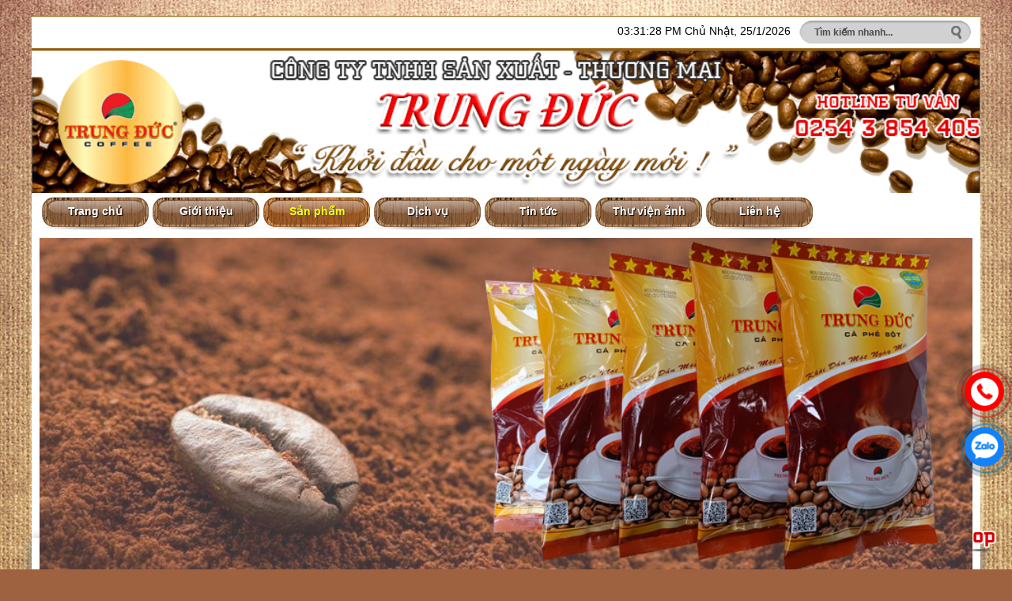

--- FILE ---
content_type: text/html; charset=UTF-8
request_url: https://trungduccoffee.com/vn/info.php?idsub=81&title2=coffee-trung-duc&id=85&title=ca-phe-bot-premium-pure-powder-tlt-1kg
body_size: 8329
content:
<!DOCTYPE html PUBLIC "-//W3C//DTD XHTML 1.0 Transitional//EN" "http://www.w3.org/TR/xhtml1/DTD/xhtml1-transitional.dtd">
<html xmlns="http://www.w3.org/1999/xhtml">
<head>
<meta name="viewport" content="width=device-width, initial-scale=1.0">
<meta http-equiv="Content-Type" content="text/html; charset=utf-8" />
<meta name="description" content="Cà phê Trung Đức | Sản xuất, rang xay, cà phê bột, cà phê hạt, coffee, cafe" />
<meta name="keywords" content="Cà phê Trung Đức | Sản xuất, rang xay, cà phê bột, cà phê hạt, coffee, cafe" />
<base href="https://trungduccoffee.com/vn/" />
<link rel="stylesheet" type="text/css" href="css/reset.css" media="screen"/>
<link rel="shortcut icon" type="image/png" href="images/favicon.png"/>
<link rel="stylesheet" type="text/css" href="css/gerenal.css" media="screen"/>
<link rel="stylesheet" type="text/css" href="css/dropdownmenu.css">
<link rel="stylesheet" href="css/nivo-slider.css" type="text/css" media="screen" />
<title>Cà phê Trung Đức | Sản xuất, rang xay, cà phê bột, cà phê hạt, coffee, cafe</title>
<script type="text/javascript" charset="utf-8" src="scripts/jquery-1.3.2.min.js"></script>
<!-- Add accordion-menu JS + CSS -->
<link rel="stylesheet" type="text/css" href="css/accordion-menu.css" media="screen" />
<script type="text/javascript" language="javascript" src="scripts/accordion-menu.js"></script>

	<!-- Add jQuery library -->
	<script type="text/javascript" src="scripts/jquery-1.8.2.min.js"></script><!-- Add jQuery fancyBox images -->	
	
<!--
  JS tooltip
-->
<link href="css/unitip.css" rel="stylesheet" type="text/css" />
<script type="text/javascript" src="scripts/unitip.js"></script>
	
<!--
  jCarousel library
-->
<script type="text/javascript" src="scripts/jquery.jcarousel.min.js"></script>
<!--
  jCarousel skin stylesheet
-->
<link rel="stylesheet" type="text/css" href="css/jsor-skin-vertical.css" />	

<!--
  connect facebook
-->
<div id="fb-root"></div>
<script>(function(d, s, id) {
  var js, fjs = d.getElementsByTagName(s)[0];
  if (d.getElementById(id)) return;
  js = d.createElement(s); js.id = id;
  js.src = "//connect.facebook.net/vi_VN/all.js#xfbml=1";
  fjs.parentNode.insertBefore(js, fjs);
}(document, 'script', 'facebook-jssdk'));</script>
<link rel="stylesheet" type="text/css" href="/vn/css/template-mobile.css"/>
<script type="text/javascript" src="/vn/scripts/jquery.flexmenu.js"></script>

<div class="contact-fixed">

	<a href="https://zalo.me/0902754868 " target="__blank" class="suntory-alo-phone suntory-alo-green" id="suntory-alo-phoneIcon">
		<div class="suntory-alo-ph-circle2" style="border-color: #0197d4;    opacity: 1;"></div>
		<div class="suntory-alo-ph-circle-fill"></div>
		<div class="suntory-alo-ph-img-circle" style="background-size: contain;"><i><img src="images/zl.png" alt="Zalo"></i></div>
	</a>
	<a href="tel:0903705357" class="suntory-alo-phone suntory-alo-green" id="suntory-alo-phoneIcon">
		<div class="suntory-alo-ph-circle2" style="border-color: #f00;    opacity: 1;"></div>
		<div class="suntory-alo-ph-circle-fill"></div>
		<div class="suntory-alo-ph-img-circle" style="background-size: contain; background-color: #f00"><i><img src="images/hl.png" alt="Call"></i></div>
	</a>

</div>

<style>
.suntory-alo-phone {
    background-color: transparent;
    cursor: pointer;
    height: 80px;
    position: fixed;
    transition: visibility 0.5s ease 0s;
    width: 80px;
    z-index: 200000 !important;
    text-decoration: none !important;
right:0;
}

.suntory-alo-phone:nth-child(1) {
    bottom: 120px;
}

.suntory-alo-phone:nth-child(2) {
    bottom: 190px;
}

.suntory-alo-phone:nth-child(3) {
    bottom: 260px;
}

.suntory-alo-phone:nth-child(4) {
    bottom: 330px;
}

.suntory-alo-phone:nth-child(5) {
    bottom: 400px;
}

.suntory-alo-phone:nth-child(6) {
    bottom: 470px;
}

.suntory-alo-phone:nth-child(8) {
    bottom: 540px;
}

.suntory-alo-ph-circle,.suntory-alo-ph-circle2 {
    -webkit-animation: 1.2s ease-in-out 0s normal none infinite running suntory-alo-circle-anim;
    animation: 1.2s ease-in-out 0s normal none infinite running suntory-alo-circle-anim;
    background-color: transparent;
    border: 2px solid rgba(30, 30, 30, 0.4);
    border-radius: 100%;
    height: 60px;
    left: 15px;
    opacity: 0.1;
    position: absolute;
    top: 15px;
    transform-origin: 50% 50% 0;
    transition: all 0.5s ease 0s;
    width: 60px;
}

.suntory-alo-phone.suntory-alo-green .suntory-alo-ph-circle {
    border-color: #fe0018;
    opacity: 1;
}

.suntory-alo-ph-circle-fill {
    -webkit-animation: 2.3s ease-in-out 0s normal none infinite running suntory-alo-circle-fill-anim;
    animation: 2.3s ease-in-out 0s normal none infinite running suntory-alo-circle-fill-anim;
    border: 2px solid transparent;
    border-radius: 100%;
    height: 70px;
    left: 10px;
    position: absolute;
    top: 10px;
    transform-origin: 50% 50% 0;
    transition: all 0.5s ease 0s;
    width: 70px;
}

.suntory-alo-phone.suntory-alo-green .suntory-alo-ph-circle-fill {
    background-color: rgb(8 8 8 / 90%);
}

.suntory-alo-ph-img-circle {
    text-align: center;
    border-radius: 100%;
    height: 50px;
    left: 20px;
    opacity: 1;
    position: absolute;
    top: 20px;
    transform-origin: 50% 50% 0;
    width: 50px;
}

.suntory-alo-phone.suntory-alo-green .suntory-alo-ph-img-circle {
    background-color: #1182FC;
}

.suntory-alo-phone.suntory-alo-green .suntory-alo-ph-img-circle img {
    width: 70%;
}

.suntory-alo-phone span {
    display: block;
    background: #cb0101;
    text-align: center;
    border: 1px solid #FFF;
    font-size: 1em;
    padding: 5px;
    text-decoration: none !important;
    font-weight: bold;
    color: #fff;
    width: 125px;
    margin: 24px 0px 0px 50px;
    -webkit-border-top-right-radius: 20px;
    -webkit-border-bottom-right-radius: 20px;
    -moz-border-radius-topright: 20px;
    -moz-border-radius-bottomright: 20px;
    border-top-right-radius: 20px;
    border-bottom-right-radius: 20px;
    position: relative;
    z-index: -1;
}

.suntory-alo-ph-img-circle i {
    display: flex;
    display: -ms-flex;
    justify-content: center;
    align-items: center;
    -ms-flex-align: center;
    width: 50px;
    height: 50px;
}

.suntory-alo-phone.suntory-alo-green .suntory-alo-ph-circle2 {
    border-color: #0197d4;
    opacity: 1;
}

@-webkit-keyframes suntory-alo-circle-anim {
    0% {
        opacity: 0.1;
        transform: rotate(0deg) scale(0.5) skew(1deg);
    }

    30% {
        opacity: 0.5;
        transform: rotate(0deg) scale(0.7) skew(1deg);
    }

    100% {
        opacity: 0.6;
        transform: rotate(0deg) scale(1) skew(1deg);
    }
}

@keyframes suntory-alo-circle-anim {
    0% {
        opacity: 0.1;
        transform: rotate(0deg) scale(0.5) skew(1deg);
    }

    30% {
        opacity: 0.5;
        transform: rotate(0deg) scale(0.7) skew(1deg);
    }

    100% {
        opacity: 0.6;
        transform: rotate(0deg) scale(1) skew(1deg);
    }
}

@-webkit-keyframes suntory-alo-circle-img-anim {
    0% {
        transform: rotate(0deg) scale(1) skew(1deg);
    }

    10% {
        transform: rotate(-25deg) scale(1) skew(1deg);
    }

    20% {
        transform: rotate(25deg) scale(1) skew(1deg);
    }

    30% {
        transform: rotate(-25deg) scale(1) skew(1deg);
    }

    40% {
        transform: rotate(25deg) scale(1) skew(1deg);
    }

    50% {
        transform: rotate(0deg) scale(1) skew(1deg);
    }

    100% {
        transform: rotate(0deg) scale(1) skew(1deg);
    }
}

@keyframes suntory-alo-circle-img-anim {
    0% {
        transform: rotate(0deg) scale(1) skew(1deg);
    }

    10% {
        transform: rotate(-25deg) scale(1) skew(1deg);
    }

    20% {
        transform: rotate(25deg) scale(1) skew(1deg);
    }

    30% {
        transform: rotate(-25deg) scale(1) skew(1deg);
    }

    40% {
        transform: rotate(25deg) scale(1) skew(1deg);
    }

    50% {
        transform: rotate(0deg) scale(1) skew(1deg);
    }

    100% {
        transform: rotate(0deg) scale(1) skew(1deg);
    }
}

@-webkit-keyframes suntory-alo-circle-fill-anim {
    0% {
        opacity: 0.2;
        transform: rotate(0deg) scale(0.7) skew(1deg);
    }

    50% {
        opacity: 0.2;
        transform: rotate(0deg) scale(1) skew(1deg);
    }

    100% {
        opacity: 0.2;
        transform: rotate(0deg) scale(0.7) skew(1deg);
    }
}

@keyframes suntory-alo-circle-fill-anim {
    0% {
        opacity: 0.2;
        transform: rotate(0deg) scale(0.7) skew(1deg);
    }

    50% {
        opacity: 0.2;
        transform: rotate(0deg) scale(1) skew(1deg);
    }

    100% {
        opacity: 0.2;
        transform: rotate(0deg) scale(0.7) skew(1deg);
    }
}

</style></head>

<body id="product">
	<div id="header">
		<div class="inner-header">		
			<div class="top">
	<div class="social hidden-mobile">
		<!-- AddThis Button BEGIN -->
		<div class="addthis_toolbox addthis_default_style">
		<a class="addthis_button_facebook_like" fb:like:layout="button_count"></a>
		<a class="addthis_button_tweet"></a>
		<a class="addthis_button_google_plusone" g:plusone:size="medium"></a>
		<a class="addthis_counter addthis_pill_style"></a>
		</div>
		<script type="text/javascript" src="//s7.addthis.com/js/300/addthis_widget.js#pubid=undefined"></script>
		<!-- AddThis Button END -->
	</div>
	<div id="search">
		<form action="../tim-kiem/#search"  method="post" name="search" >   
			<div class="search">
				<ul>
					<li><input class="inputbox"  name="search_key" type="text"  size="" maxlength="50" value="Tìm kiếm nhanh..." onblur="if(this.value=='') this.value='Tìm kiếm nhanh...';" onfocus="if(this.value=='Tìm kiếm nhanh...') this.value='';"></li>
					<li><input class="button"type="image" id="search" src="images/bt-search.png" /></li>
				</ul>		
			</div>
		</form> 	
	</div>
	<div class="time hidden-mobile">
		<script type="text/javascript">
//<![CDATA[
function startclock(){
var curTime=new Date();
var nhours=curTime.getHours();
var nmins=curTime.getMinutes();
var nsecn=curTime.getSeconds();
var nday=curTime.getDay();
var nmonth=curTime.getMonth();
var ntoday=curTime.getDate();
var nyear=curTime.getYear();
var AMorPM=" ";
if (nhours>=12)
AMorPM="PM ";
else
AMorPM="AM ";

if (nhours>=13)
nhours-=12;
if (nhours==0)
nhours=12;
if (nsecn<10)
nsecn="0"+nsecn;
if (nmins<10)
nmins="0"+nmins;
if (nday==0)
nday="Ch&#7911; Nh&#7853;t";
if (nday==1)
nday="Th&#7913; Hai";
if (nday==2)
nday="Th&#7913; Ba";
if (nday==3)
nday="Th&#7913; T&#432;";
if (nday==4)
nday="Th&#7913; N&#259;m";
if (nday==5)
nday="Th&#7913; S&#225;u";
if (nday==6)
nday="Th&#7913; B&#7843;y";
nmonth+=1;
if (nyear<=99)
nyear= "19"+nyear;
if ((nyear>99) && (nyear<2000))
nyear+=1900;
var d;
var Str0="";
if (nhours>9) Str0 = "";
else Str0 = "0";
d= document.getElementById("theClock");
d.innerHTML=" <span>" + Str0 + nhours+":"+nmins+":"+nsecn + " " + AMorPM + "</span>" + nday+", " + ntoday +"/" + nmonth +"/"+nyear ;
setTimeout('startclock()',1000);
}
//]]>
</script>

<div id="theClock" align="left">
<script type="text/javascript">startclock();</script>
</div>	</div>
</div>
<div class="name">
	<img class="banner" src="images/name.png" alt="logo" />
</div>
<div class="fm-container">
      <div class="fm-button"><span class="fm-bar"></span><span class="fm-bar"></span><span class="fm-bar"></span></div>
      <div class="nav" id="topmenu">
      	<ul>
              <li><a class="home" href="../trang-chu/" ><span>Trang chủ</span></a></li>
              <li><a class="about" href="../gioi-thieu/"><span>Giới thiệu</span></a></li>
              <li><a class="product" href="../san-pham/" ><span>Sản phẩm</span></a>
      		<ul>
	<li>
					<a href='../san-pham/81/coffee-trung-duc/#main'>Coffee Trung Đức</a>
				</li>	<li>
					<a href='../san-pham/4/ca-phe-hat/#main'>Cà phê hạt</a>
				</li>	<li>
					<a href='../san-pham/55/ca-phe-bot/#main'>Cà phê bột</a>
				</li></ul></li>
              <li><a class="services" href="../dich-vu/"><span>Dịch vụ</span></a></li>
              <li><a class="news" href="../tin-tuc/"><span>Tin tức</span></a></li>
              <li><a class="gallery" href="../thu-vien-hinh-anh/#hinhanh"><span>Thư viện ảnh</span></a></li>
              <li><a class="contact" href="../lien-he/"><span>Liên hệ</span></a></li>
      	</ul>	
      </div>
</div>

<script>
    (function($){
      var addMenu = function(element){
           if($(window).width() < 786){
              if(!element.hasClass("is-add-active")){
                  element.addClass("is-add-active");
                  element.flexMenu({
                        responsivePattern: 'off-canvas'
                  });
              }
          }
          else{
               if(element.hasClass("is-add-active")){
                  element.removeClass("is-add-active")
               }
               element.find("li").bind('hover', function(){return false});
          }
      };
      if($("#topmenu").length > 0){
          addMenu($("#topmenu"));
          $(window).resize(function(){
            addMenu($("#topmenu"));
          });
      }
    })(jQuery);
  </script>
  
<div class="slider">
	<div class="slider-inner">
	
	<ul class="rslides">
			
<li><img src='../slider/cafe-trung-duc-01.jpg' alt='CÔNG TY TNHH SẢN XUẤT THƯƠNG MẠI TRUNG ĐỨC' /></li><li><img src='../slider/cafe-trung-duc-02.jpg' alt='CÔNG TY TNHH SẢN XUẤT THƯƠNG MẠI TRUNG ĐỨC' /></li><li><img src='../slider/cafe-trung-duc-03.jpg' alt='CÔNG TY TNHH SẢN XUẤT THƯƠNG MẠI TRUNG ĐỨC' /></li><li><img src='../slider/S01.JPG' alt='CÔNG TY TNHH SẢN XUẤT THƯƠNG MẠI TRUNG ĐỨC' /></li><li><img src='../slider/slider1.jpg' alt='CÔNG TY TNHH SẢN XUẤT THƯƠNG MẠI TRUNG ĐỨC' /></li><li><img src='../slider/slider2.jpg' alt='CÔNG TY TNHH SẢN XUẤT THƯƠNG MẠI TRUNG ĐỨC' /></li><li><img src='../slider/S03.jpg' alt='CÔNG TY TNHH SẢN XUẤT THƯƠNG MẠI TRUNG ĐỨC' /></li><li><img src='../slider/S02.JPG' alt='CÔNG TY TNHH SẢN XUẤT THƯƠNG MẠI TRUNG ĐỨC' /></li><li><img src='../slider/S04.jpg' alt='CÔNG TY TNHH SẢN XUẤT THƯƠNG MẠI TRUNG ĐỨC' /></li>	</ul>
	<!-- End of body section HTML codes -->
	<div class="clear"></div>
</div>
<style>
.rslides {position: relative; list-style: none; overflow: hidden; width: 100%; padding: 0; margin: 0; }
.rslides li {-webkit-backface-visibility: hidden; position: absolute; display: none; width: 100%; left: 0; top: 0; }
.rslides li:first-child {position: relative; display: block; float: left; }
.rslides img {display: block; height: auto; float: left; width: 100%; border: 0; }
</style>
<script>
	!function(a,b,c){a.fn.responsiveSlides=function(d){var e=a.extend({auto:!0,speed:500,timeout:4e3,pager:!1,nav:!1,random:!1,pause:!1,pauseControls:!0,prevText:"Previous",nextText:"Next",maxwidth:"",navContainer:"",manualControls:"",namespace:"rslides",before:a.noop,after:a.noop},d);return this.each(function(){c++;var g,h,i,j,k,l,f=a(this),m=0,n=f.children(),o=n.size(),p=parseFloat(e.speed),q=parseFloat(e.timeout),r=parseFloat(e.maxwidth),s=e.namespace,t=s+c,u=s+"_nav "+t+"_nav",v=s+"_here",w=t+"_on",x=t+"_s",y=a("<ul class='"+s+"_tabs "+t+"_tabs' />"),z={float:"left",position:"relative",opacity:1,zIndex:2},A={float:"none",position:"absolute",opacity:0,zIndex:1},B=function(){var a=(document.body||document.documentElement).style,b="transition";if("string"==typeof a[b])return!0;g=["Moz","Webkit","Khtml","O","ms"];var c,b=b.charAt(0).toUpperCase()+b.substr(1);for(c=0;c<g.length;c++)if("string"==typeof a[g[c]+b])return!0;return!1}(),C=function(b){e.before(b),B?(n.removeClass(w).css(A).eq(b).addClass(w).css(z),m=b,setTimeout(function(){e.after(b)},p)):n.stop().fadeOut(p,function(){a(this).removeClass(w).css(A).css("opacity",1)}).eq(b).fadeIn(p,function(){a(this).addClass(w).css(z),e.after(b),m=b})};if(e.random&&(n.sort(function(){return Math.round(Math.random())-.5}),f.empty().append(n)),n.each(function(a){this.id=x+a}),f.addClass(s+" "+t),d&&d.maxwidth&&f.css("max-width",r),n.hide().css(A).eq(0).addClass(w).css(z).show(),B&&n.show().css({"-webkit-transition":"opacity "+p+"ms ease-in-out","-moz-transition":"opacity "+p+"ms ease-in-out","-o-transition":"opacity "+p+"ms ease-in-out",transition:"opacity "+p+"ms ease-in-out"}),1<n.size()){if(q<p+100)return;if(e.pager&&!e.manualControls){var D=[];n.each(function(a){a+=1,D+="<li><a href='#' class='"+x+a+"'>"+a+"</a></li>"}),y.append(D),d.navContainer?a(e.navContainer).append(y):f.after(y)}if(e.manualControls&&(y=a(e.manualControls),y.addClass(s+"_tabs "+t+"_tabs")),(e.pager||e.manualControls)&&y.find("li").each(function(b){a(this).addClass(x+(b+1))}),(e.pager||e.manualControls)&&(l=y.find("a"),h=function(a){l.closest("li").removeClass(v).eq(a).addClass(v)}),e.auto&&(i=function(){k=setInterval(function(){n.stop(!0,!0);var a=m+1<o?m+1:0;(e.pager||e.manualControls)&&h(a),C(a)},q)})(),j=function(){e.auto&&(clearInterval(k),i())},e.pause&&f.hover(function(){clearInterval(k)},function(){j()}),(e.pager||e.manualControls)&&(l.bind("click",function(b){b.preventDefault(),e.pauseControls||j(),b=l.index(this),m===b||a("."+w).queue("fx").length||(h(b),C(b))}).eq(0).closest("li").addClass(v),e.pauseControls&&l.hover(function(){clearInterval(k)},function(){j()})),e.nav){s="<a href='#' class='"+u+" prev'>"+e.prevText+"</a><a href='#' class='"+u+" next'>"+e.nextText+"</a>",d.navContainer?a(e.navContainer).append(s):f.after(s);var t=a("."+t+"_nav"),E=t.filter(".prev");t.bind("click",function(b){if(b.preventDefault(),b=a("."+w),!b.queue("fx").length){var c=n.index(b);b=c-1,c=c+1<o?m+1:0,C(a(this)[0]===E[0]?b:c),(e.pager||e.manualControls)&&h(a(this)[0]===E[0]?b:c),e.pauseControls||j()}}),e.pauseControls&&t.hover(function(){clearInterval(k)},function(){j()})}}if("undefined"==typeof document.body.style.maxWidth&&d.maxwidth){var F=function(){f.css("width","100%"),f.width()>r&&f.css("width",r)};F(),a(b).bind("resize",function(){F()})}})}}(jQuery,this,0);
</script>
<script>  (function($){  	$(".rslides").responsiveSlides({auto: true,pauseControls: false});  }(jQuery));</script>
<div class="clear"></div></div>
	<style type="text/css">	
	#backtotop {
		width: 50px; height: 50px;
		position: fixed; bottom: 10px; right: 10px;
		text-indent: -99999px;
		cursor: pointer;
		background: url(images/backtotop.png) no-repeat 0 0;
	}
</style>
<script type="text/javascript">
	$(document).ready(function() {
		$('body').append('<div id="backtotop" title="Lên đầu trang">Back to Top</div>');
		$(window).scroll(function() {
		if($(window).scrollTop() != 0) {
			$('#backtotop').fadeIn();
		} else {
			$('#backtotop').fadeOut();
		}
		});
		$('#backtotop').click(function() {
		$('html, body').animate({scrollTop:0},500);
	   });
	});
</script>		</div>
	</div>
<div id="container">
	<div id="main">
        <div class="pull-top">      
            	
<!--
  jCarousel skin stylesheet
-->
<link rel="stylesheet" type="text/css" href="css/jsor-skin-auto.css" />
	<script type="text/javascript">

	function mycarousel_initCallback(carousel)
{
    // Disable autoscrolling if the user clicks the prev or next button.
    carousel.buttonNext.bind('click', function() {
        carousel.startAuto(0);
    });

    carousel.buttonPrev.bind('click', function() {
        carousel.startAuto(0);
    });

    // Pause autoscrolling if the user moves with the cursor over the clip.
    carousel.clip.hover(function() {
        carousel.stopAuto();
    }, function() {
        carousel.startAuto();
    });
};

	jQuery(document).ready(function() {
		jQuery('#mycarousel-auto').jcarousel({
			auto: 2,
			scroll: 1,
			wrap: 'last',
			initCallback: mycarousel_initCallback
		});
	});
	</script>
	<div class="row">	
		<div id="auto">
			<ul id="mycarousel-auto" class="jcarousel-skin-tango">
				
								<li>
									<a href='../san-pham/81/coffee-trung-duc/90/ca-phe-hat-pha-may/#main' title='Cà Phê Hạt Pha Máy'>
										<img src='../upload/ca-phe-hat-pha-may-04.jpg' alt='Cà Phê Hạt Pha Máy' title='Cà Phê Hạt Pha Máy' />
									</a>
									<a class='tieude' href='../san-pham/81/coffee-trung-duc/90/ca-phe-hat-pha-may/#main' title='Cà Phê Hạt Pha Máy'>
										Cà Phê Hạt Pha Máy
									</a>	
								</li>
								<li>
									<a href='../san-pham/55/ca-phe-bot/79/ca-phe-bot/#main' title='Cà phê bột'>
										<img src='../upload/BOT06.jpg' alt='Cà phê bột' title='Cà phê bột' />
									</a>
									<a class='tieude' href='../san-pham/55/ca-phe-bot/79/ca-phe-bot/#main' title='Cà phê bột'>
										Cà phê bột
									</a>	
								</li>
								<li>
									<a href='../san-pham/4/ca-phe-hat/69/ca-phe-hat/#main' title='Cà phê hạt'>
										<img src='../upload/hatnguyen.jpg' alt='Cà phê hạt' title='Cà phê hạt' />
									</a>
									<a class='tieude' href='../san-pham/4/ca-phe-hat/69/ca-phe-hat/#main' title='Cà phê hạt'>
										Cà phê hạt
									</a>	
								</li>
								<li>
									<a href='../san-pham/4/ca-phe-hat/65/ca-phe-hat-mo-ka-rang-dam/#main' title='Cà phê hạt Mo-ka rang đậm'>
										<img src='../upload/mokarangdam.jpg' alt='Cà phê hạt Mo-ka rang đậm' title='Cà phê hạt Mo-ka rang đậm' />
									</a>
									<a class='tieude' href='../san-pham/4/ca-phe-hat/65/ca-phe-hat-mo-ka-rang-dam/#main' title='Cà phê hạt Mo-ka rang đậm'>
										Cà phê hạt Mo-ka rang đậm
									</a>	
								</li>
								<li>
									<a href='../san-pham/55/ca-phe-bot/73/ca-phe-bot-mo-ka-/#main' title='Cà phê bột Mo-ka '>
										<img src='../upload/BOTMOKA.jpg' alt='Cà phê bột Mo-ka ' title='Cà phê bột Mo-ka ' />
									</a>
									<a class='tieude' href='../san-pham/55/ca-phe-bot/73/ca-phe-bot-mo-ka-/#main' title='Cà phê bột Mo-ka '>
										Cà phê bột Mo-ka 
									</a>	
								</li>
								<li>
									<a href='../san-pham/55/ca-phe-bot/78/ca-phe-bot/#main' title='Cà phê bột'>
										<img src='../upload/BOT05.jpg' alt='Cà phê bột' title='Cà phê bột' />
									</a>
									<a class='tieude' href='../san-pham/55/ca-phe-bot/78/ca-phe-bot/#main' title='Cà phê bột'>
										Cà phê bột
									</a>	
								</li>
								<li>
									<a href='../san-pham/55/ca-phe-bot/75/ca-phe-bot/#main' title='Cà phê bột'>
										<img src='../upload/BOT02.jpg' alt='Cà phê bột' title='Cà phê bột' />
									</a>
									<a class='tieude' href='../san-pham/55/ca-phe-bot/75/ca-phe-bot/#main' title='Cà phê bột'>
										Cà phê bột
									</a>	
								</li>
								<li>
									<a href='../san-pham/55/ca-phe-bot/74/ca-phe-bot/#main' title='Cà phê bột'>
										<img src='../upload/BOT01.jpg' alt='Cà phê bột' title='Cà phê bột' />
									</a>
									<a class='tieude' href='../san-pham/55/ca-phe-bot/74/ca-phe-bot/#main' title='Cà phê bột'>
										Cà phê bột
									</a>	
								</li>
								<li>
									<a href='../san-pham/81/coffee-trung-duc/88/ca-phe-hat-pha-phin/#main' title='Cà Phê Hạt Pha Phin'>
										<img src='../upload/ca-phe-hat-pha-may-01.jpg' alt='Cà Phê Hạt Pha Phin' title='Cà Phê Hạt Pha Phin' />
									</a>
									<a class='tieude' href='../san-pham/81/coffee-trung-duc/88/ca-phe-hat-pha-phin/#main' title='Cà Phê Hạt Pha Phin'>
										Cà Phê Hạt Pha Phin
									</a>	
								</li>
								<li>
									<a href='../san-pham/4/ca-phe-hat/66/ca-phe-hat-mo-ka-rang-vua/#main' title='Cà phê hạt Mo-ka rang vừa'>
										<img src='../upload/mokarangvua.jpg' alt='Cà phê hạt Mo-ka rang vừa' title='Cà phê hạt Mo-ka rang vừa' />
									</a>
									<a class='tieude' href='../san-pham/4/ca-phe-hat/66/ca-phe-hat-mo-ka-rang-vua/#main' title='Cà phê hạt Mo-ka rang vừa'>
										Cà phê hạt Mo-ka rang vừa
									</a>	
								</li>			</ul>
		</div>	
	</div>		
<div class="clear"></div>	        </div>
        <div class="pull-left">      
            <div class="row hidden-mobile">
	<div class="row1"><h2>DANH MỤC SẢN PHẨM</h2></div>
		<div class="danhmuc">
			<div class="dm-midle">
				<ul>
	<li><a href='../san-pham/81/coffee-trung-duc/#main'>Coffee Trung Đức</a></li><li><a href='../san-pham/4/ca-phe-hat/#main'>Cà phê hạt</a></li><li><a href='../san-pham/55/ca-phe-bot/#main'>Cà phê bột</a></li></ul>
<div class="clear"></div>			</div>		
		</div>		
</div>
<div class="row hidden-mobile">
	<div class="row1"><h2>HỖ TRỢ KHÁCH HÀNG</h2></div>
	<div class="row2">
		<div class="content">
			<p style="text-align: center; border-bottom: 5px solid rgb(0, 156, 177); padding-bottom: 5px"><span style="font-size: large;"><strong><span style="color: rgb(255, 0, 0);">Hotline : 090 370 53 57</span></strong></span></p>		</div>
	</div>
</div>	

<div class="row hidden-mobile">
	<div class="row1"><h2>SẢN PHẨM MỚI</h2></div>
	<div class="row2">
<script type="text/javascript">
function mycarousel_initCallback(carousel)
{
	// Pause autoscrolling if the user moves with the cursor over the clip.
	carousel.clip.hover(function() {
		carousel.stopAuto();
	}, function() {
		carousel.startAuto();
	});
};
jQuery(document).ready(function() {
jQuery('#mycarousel-vertical1').jcarousel({
	auto: 2,
	wrap: 'last',
	initCallback: mycarousel_initCallback,
	vertical: true,
	scroll: 1
});
});

</script>
	<div class="slide">
		<div id="vertical">
			<ul id="mycarousel-vertical1" class="jcarousel jcarousel-skin-tango">						
				<li>	
								<div class='aside'><a href='../san-pham/4/ca-phe-hat/65/ca-phe-hat-mo-ka-rang-dam/#main'>
								<img src='../upload/mokarangdam.jpg' alt='Cà phê hạt Mo-ka rang đậm' title='Xem chi tiết' /></a></div>	
								<div class='title'><a href='../san-pham/4/ca-phe-hat/65/ca-phe-hat-mo-ka-rang-dam/#main' title='Xem chi tiết'>Cà phê hạt Mo-ka rang đậm</a></div>		
								
								<div class='clear'></div>
							</li><li>	
								<div class='aside'><a href='../san-pham/4/ca-phe-hat/66/ca-phe-hat-mo-ka-rang-vua/#main'>
								<img src='../upload/mokarangvua.jpg' alt='Cà phê hạt Mo-ka rang vừa' title='Xem chi tiết' /></a></div>	
								<div class='title'><a href='../san-pham/4/ca-phe-hat/66/ca-phe-hat-mo-ka-rang-vua/#main' title='Xem chi tiết'>Cà phê hạt Mo-ka rang vừa</a></div>		
								
								<div class='clear'></div>
							</li><li>	
								<div class='aside'><a href='../san-pham/4/ca-phe-hat/68/hat-catimor-rang-vua/#main'>
								<img src='../upload/catimorrangvua.jpg' alt='Hạt Catimor rang vừa' title='Xem chi tiết' /></a></div>	
								<div class='title'><a href='../san-pham/4/ca-phe-hat/68/hat-catimor-rang-vua/#main' title='Xem chi tiết'>Hạt Catimor rang vừa</a></div>		
								
								<div class='clear'></div>
							</li><li>	
								<div class='aside'><a href='../san-pham/4/ca-phe-hat/71/hat-ca-phe-sagri-/#main'>
								<img src='../upload/sagri.jpg' alt='Hạt cà phê Sagri ' title='Xem chi tiết' /></a></div>	
								<div class='title'><a href='../san-pham/4/ca-phe-hat/71/hat-ca-phe-sagri-/#main' title='Xem chi tiết'>Hạt cà phê Sagri </a></div>		
								
								<div class='clear'></div>
							</li><li>	
								<div class='aside'><a href='../san-pham/55/ca-phe-bot/72/ca-phe-bot-arabica/#main'>
								<img src='../upload/BOTARABIACA.jpg' alt='Cà phê bột Arabica' title='Xem chi tiết' /></a></div>	
								<div class='title'><a href='../san-pham/55/ca-phe-bot/72/ca-phe-bot-arabica/#main' title='Xem chi tiết'>Cà phê bột Arabica</a></div>		
								
								<div class='clear'></div>
							</li><li>	
								<div class='aside'><a href='../san-pham/4/ca-phe-hat/58/ca-phe-hat-culi/#main'>
								<img src='../upload/CULI.jpg' alt='Cà phê hạt Culi' title='Xem chi tiết' /></a></div>	
								<div class='title'><a href='../san-pham/4/ca-phe-hat/58/ca-phe-hat-culi/#main' title='Xem chi tiết'>Cà phê hạt Culi</a></div>		
								
								<div class='clear'></div>
							</li><li>	
								<div class='aside'><a href='../san-pham/81/coffee-trung-duc/87/ca-phe-bot/#main'>
								<img src='../upload/ca-phe-hat-01.jpg' alt='Cà Phê Bột' title='Xem chi tiết' /></a></div>	
								<div class='title'><a href='../san-pham/81/coffee-trung-duc/87/ca-phe-bot/#main' title='Xem chi tiết'>Cà Phê Bột</a></div>		
								
								<div class='clear'></div>
							</li><li>	
								<div class='aside'><a href='../san-pham/81/coffee-trung-duc/88/ca-phe-hat-pha-phin/#main'>
								<img src='../upload/ca-phe-hat-pha-may-01.jpg' alt='Cà Phê Hạt Pha Phin' title='Xem chi tiết' /></a></div>	
								<div class='title'><a href='../san-pham/81/coffee-trung-duc/88/ca-phe-hat-pha-phin/#main' title='Xem chi tiết'>Cà Phê Hạt Pha Phin</a></div>		
								
								<div class='clear'></div>
							</li><li>	
								<div class='aside'><a href='../san-pham/55/ca-phe-bot/73/ca-phe-bot-mo-ka-/#main'>
								<img src='../upload/BOTMOKA.jpg' alt='Cà phê bột Mo-ka ' title='Xem chi tiết' /></a></div>	
								<div class='title'><a href='../san-pham/55/ca-phe-bot/73/ca-phe-bot-mo-ka-/#main' title='Xem chi tiết'>Cà phê bột Mo-ka </a></div>		
								
								<div class='clear'></div>
							</li><li>	
								<div class='aside'><a href='../san-pham/55/ca-phe-bot/75/ca-phe-bot/#main'>
								<img src='../upload/BOT02.jpg' alt='Cà phê bột' title='Xem chi tiết' /></a></div>	
								<div class='title'><a href='../san-pham/55/ca-phe-bot/75/ca-phe-bot/#main' title='Xem chi tiết'>Cà phê bột</a></div>		
								
								<div class='clear'></div>
							</li><li>	
								<div class='aside'><a href='../san-pham/55/ca-phe-bot/78/ca-phe-bot/#main'>
								<img src='../upload/BOT05.jpg' alt='Cà phê bột' title='Xem chi tiết' /></a></div>	
								<div class='title'><a href='../san-pham/55/ca-phe-bot/78/ca-phe-bot/#main' title='Xem chi tiết'>Cà phê bột</a></div>		
								
								<div class='clear'></div>
							</li><li>	
								<div class='aside'><a href='../san-pham/55/ca-phe-bot/79/ca-phe-bot/#main'>
								<img src='../upload/BOT06.jpg' alt='Cà phê bột' title='Xem chi tiết' /></a></div>	
								<div class='title'><a href='../san-pham/55/ca-phe-bot/79/ca-phe-bot/#main' title='Xem chi tiết'>Cà phê bột</a></div>		
								
								<div class='clear'></div>
							</li>			</ul>
		</div>	
	</div>
<div class="clear"></div>		</div>
</div>	
<div class="row hidden-mobile">
	<div class="row1"><h2>THỐNG KÊ TRUY CẬP</h2></div>
	<div class="row2">
		<div class="content">
			 
<table width="100%" border="0">
	<tr>
		<td width="30%"><div align="right"><img src="images/icon-online.png" alt="icon"/></div></td>
		<td width="70%"><div align="left"> Trực tuyến : <b>2</b></div></td>
	</tr>
	<tr>
		<td width="30%"><div align="right"><img src="images/icon-chart2.png" alt="icon"/></div></td>
		<td width="70%"><div align="left"> Hôm nay : <b>92</b></div></td>
	</tr>
	<tr>
		<td width="30%"><div align="right"><img src="images/icon-chart2.png" alt="icon"/></div></td>
		<td width="70%"><div align="left"> Tuần này : <b>744</b></div></td>
	</tr>
	<tr>
		<td width="30%"><div align="right"><img src="images/icon-chart1.png" alt="icon"/></div></td>
		<td width="70%"><div align="left"> Tổng lượt : <b>214656</b></div></td>
	</tr>
</table>			<div class='clear'></div>
		</div>
	</div>
</div>

<div class="row hidden-mobile">
		<div class="lienket">
			<select name="add" id="add" onchange="var url=this.value; if (url) window.open(this.value)">
				<option value="">== Liên kết website ==</option>
				<option value='https://maps.google.com/'> Bản đồ</option><option value='http://tuoitre.vn/'> Báo điện tử Tuổi trẻ</option><option value='http://vnexpress.net/'> Báo điện tử VnExpress</option><option value='http://www.24h.com.vn/'> Tin tức 24h</option><option value='http://websitenambo.com'> Thiết kế web</option><option value='http://dulichnambo.com/'> Du lịch</option>			</select>
		</div>
<div class="clear"></div>
</div>
        </div>
        <div class="pull-center">	
			<div class="row">	
				<div class="row5">
	<div class='tenloai'>
					<img src='images/icon-muiten.gif' alt='icon'/>
					<a href='../san-pham/10//#main'>
						Coffee Trung Đức
					</a>
				</div>
			<div class='clear'></div>	
					<p><a class="back" href="javascript:history.back(-1)"><< Quay lại </a></p>
	<div class="clear"></div>
	<div id="facebook">
		<div class="fb-like" data-href="http://trungduccoffee.com/vn/info.php?idsub=81&title2=coffee-trung-duc&id=85&title=ca-phe-bot-premium-pure-powder-tlt-1kg" data-send="true" data-width="100%" data-show-faces="true"></div>
	</div>
<div class="clear"></div>
<div id="facebook">
	<div class="fb-like" data-href="http://trungduccoffee.com/vn/info.php?idsub=81&title2=coffee-trung-duc&id=85&title=ca-phe-bot-premium-pure-powder-tlt-1kg" data-send="true" data-width="100%" data-show-faces="true"></div>
	<div class="fb-comments" data-href="http://trungduccoffee.com/vn/info.php?idsub=81&title2=coffee-trung-duc&id=85&title=ca-phe-bot-premium-pure-powder-tlt-1kg" data-width="100%" data-num-posts="5"></div>
</div>

<div class="product-other">
	<h2><img src='images/icon-muiten.gif' alt='icon'/> Sản phẩm cùng loại :</h2>
	<div class="inner">
		<ul>
		<li>
						
							<div class='tooltip'>
										
						<a class='unitip' href='../san-pham/81/coffee-trung-duc/87/ca-phe-bot#main'	
						title="<img class='tip' src='../upload/ca-phe-hat-01.jpg'  /> 
						<div class='clear'></div>	
						">
					   
									<img class='hinh' src='../upload/ca-phe-hat-01.jpg' alt='Cà Phê Bột' />
								</a>
							</div>	
						<a href='../san-pham/81/coffee-trung-duc/87/ca-phe-bot/#main'>Cà Phê Bột</a>		
						</li><li>
						
							<div class='tooltip'>
										
						<a class='unitip' href='../san-pham/81/coffee-trung-duc/88/ca-phe-hat-pha-phin#main'	
						title="<img class='tip' src='../upload/ca-phe-hat-pha-may-01.jpg'  /> 
						<div class='clear'></div>	
						">
					   
									<img class='hinh' src='../upload/ca-phe-hat-pha-may-01.jpg' alt='Cà Phê Hạt Pha Phin' />
								</a>
							</div>	
						<a href='../san-pham/81/coffee-trung-duc/88/ca-phe-hat-pha-phin/#main'>Cà Phê Hạt Pha Phin</a>		
						</li><li>
						
							<div class='tooltip'>
										
						<a class='unitip' href='../san-pham/81/coffee-trung-duc/89/ca-phe-hat-pha-phin#main'	
						title="<img class='tip' src='../upload/ca-phe-hat-pha-may-02.jpg'  /> 
						<div class='clear'></div>	
						">
					   
									<img class='hinh' src='../upload/ca-phe-hat-pha-may-02.jpg' alt='Cà Phê Hạt Pha Phin' />
								</a>
							</div>	
						<a href='../san-pham/81/coffee-trung-duc/89/ca-phe-hat-pha-phin/#main'>Cà Phê Hạt Pha Phin</a>		
						</li><li>
						
							<div class='tooltip'>
										
						<a class='unitip' href='../san-pham/81/coffee-trung-duc/90/ca-phe-hat-pha-may#main'	
						title="<img class='tip' src='../upload/ca-phe-hat-pha-may-04.jpg'  /> 
						<div class='clear'></div>	
						">
					   
									<img class='hinh' src='../upload/ca-phe-hat-pha-may-04.jpg' alt='Cà Phê Hạt Pha Máy' />
								</a>
							</div>	
						<a href='../san-pham/81/coffee-trung-duc/90/ca-phe-hat-pha-may/#main'>Cà Phê Hạt Pha Máy</a>		
						</li>		</ul>
	</div>
</div>
</div>
<div class='clear'></div>			</div>	
		</div>
		<div class="clear"></div>
	</div>	
</div>	   
	<div id="footer">
		<div class="inner-footer">
			<div class="nav">
	<ul>
        <li><a class="home" href="../trang-chu/" ><span>Trang chủ</span></a></li>
        <li><a class="about" href="../gioi-thieu/"><span>Giới thiệu</span></a></li>
        <li><a class="product" href="../san-pham/" ><span>Sản phẩm</span></a></li>
        <li><a class="services" href="../dich-vu/"><span>Dịch vụ</span></a></li>
        <li><a class="gallery" href="../thu-vien-hinh-anh/#hinhanh"><span>Thư viện ảnh</span></a></li>
        <li><a class="news" href="../tin-tuc/"><span>Tin tức</span></a></li>
        <li><a class="contact" href="../lien-he/"><span>Liên hệ</span></a></li>
	</ul>
</div>
<div class="document">
	<div>
<h3><strong>C&Ocirc;NG TY TR&Aacute;CH NHIỆM HỮU HẠN SẢN XUẤT - THƯƠNG MẠI TRUNG ĐỨC</strong><o:p></o:p></h3>
<p class="MsoNormal">Địa chỉ (sau s&aacute;p nhập): Số 8A X&ocirc; Viết nghệ Tĩnh, Phường Vũng T&agrave;u, Th&agrave;nh phố Hồ Ch&iacute; Minh, Việt Nam.<o:p></o:p></p>
<p class="MsoNormal">(Cũ: Số 8A X&ocirc; Viết Nghệ Tĩnh, P. Thắng Tam, Th&agrave;nh phố Vũng T&agrave;u)<o:p></o:p></p>
<p class="MsoNormal">M&atilde; số thuế: 3500683550<o:p></o:p></p>
<p class="MsoNormal">Điện thoại: 0254 3 854 405<o:p></o:p></p>
<p class="MsoNormal">Hotline/ Zalo: 0903 70 53 57<o:p></o:p></p>
<p class="MsoNormal">Email: caphetrungduc@gmail.com</p>
<p class="MsoNormal">Website :&nbsp;<a href="https://www.trungduccoffee.com" style="color: rgb(0, 0, 0);">www.trungduccoffee.com</a></p>
</div></div>

<div class="nambovn">
	<h1>Thiết kế website | <a href="http://websitenambo.com" target="_blank">NamboVN</a></h1>
</div>		</div>
    </div>
</body>
</html>


--- FILE ---
content_type: text/css
request_url: https://trungduccoffee.com/vn/css/reset.css
body_size: 300
content:
/* reset */
html, body, div, span, object, iframe, h1, h2, h3, h4, h5, h6, p, blockquote, pre, code, a, abbr, acronym, address, big, small, cite, ins, del, em, img, strike, strong, sub, sup, dl, dt, dd, ol, ul, li, form, fieldset, legend, label, input, select, textarea, table, caption, thead, tbody, tfoot, tr, th, td { margin: 0; padding: 0; font-family:Arial, Helvetica, sans-serif; font-size: 14px; }
ul, ol { list-style: none; }
fieldset, a img { border: none; cursor:pointer }
:focus { outline: none; }
body { color: #333; font: Arial, Helvetica, sans-serif normal normal 100%/1.125em ; /*font-family:"ITC Avant Garde Gothic";*/ }
input, select, textarea { color: #000; font: normal normal 1em Arial, Helvetica, sans-serif; }
hr { display: none; }
object{cursor:pointer}
/* hyperlink */
a:link, a:visited { color: #C3D9EA; outline: none; text-decoration: none; } /*#C3D9EA*/
a:hover, a:hover span { text-decoration: none; }

--- FILE ---
content_type: text/css
request_url: https://trungduccoffee.com/vn/css/gerenal.css
body_size: 2792
content:
@charset "utf-8";body{background:#9f6240 url("../images/bg.jpg") top center repeat-x fixed;width:100%;height:100%;}
.atss{position:fixed;top:50%;width:48px;z-index:100020;background:none;}
#container{background:#fff;width:1200px;margin:0 auto;color:#414040;}
#header{width:100%;position:relative;}
#header .inner-header{background:#fff;width:1200px;height:660px;margin:20px auto 0px auto;position:relative;}
#header .top{background:#fff;width:1200px;height:40px;margin:0;padding:0;float:left;position:relative;border-top:1px solid #965c09;border-bottom:3px solid #965c09;}
#header .top .social{float:left;margin:10px 0px 0px 5px;position:relative;z-index:9999;}
#header .top .time{float:right;color:#000;font-weight:normal;font-size:13px;margin:10px 10px 0px 0px;}
#search .search{width:220px;height:30px;padding:0px 0px 0px 0px;margin:5px 10px 10px 0px;float:right;z-index:999;}
#search .search ul{margin:0px;padding:0px;}
#search .search li{float:left;margin:0;padding:0;}
#search .search li h2{position:relative;top:14px;margin:5px;color:#fff;font-size:13px;font-weight:bold;font-style:normal;}
#search .search li .inputbox{background:url("../images/bg-search.png") top left no-repeat;width:165px;position:relative;top:0px;margin:0px;padding:5px 3px 5px 20px;height:20px;border:none;color:rgb(75, 75, 75);font-size:12px;font-weight:bold;}
#search .search li .button{position:relative;top:0px;margin:0px;width:32px;height:30px;}
#header .top .lang{float:right;margin:8px 10px 0px 0px;}
#header .top .lang li{float:left;position:relative;margin:0px 0px 0px 10px;}
#header .top .lang li a{float:left;position:relative;z-index:2;width:90px;}
#header .top .lang li a:hover{position:relative;bottom:5px;padding:0px 0px 10px 0px;}
#header .top .lang li h2{float:left;position:absolute;top:0px;margin:6px 0px 0px 15px;z-index:1;text-align:center;width:100%;font-weight:normal;color:#000;font-size:12px;}
#header .name{margin:0px 0px 0px 0px;display: block; clear:both; text-align: center;}
#header .name img.banner{position:relative;z-index:1;width: 100%;}
#header .name embed.banner{width:1200px;height:150px;position:absolute;z-index:2;}
#header .slider{width:1180px;margin:5px 10px 10px 10px;padding:0px 0px 45px 0px;float:left;position:relative;z-index:1;}
@media screen and (min-width: 641px) {
	#header .slider{ background: url("../scripts/amazing/bottomshadow-110-95-0.png") center bottom no-repeat ;padding-bottom: 25px; background-size: 100%;}
	body#home #header .nav ul li a.home, body#about #header .nav ul li a.about, body#product #header .nav ul li a.product,body#gallery #header .nav ul li a.gallery,body#services #header .nav ul li a.services,body#quotation #header .nav ul li a.quotation,body#gallery #header .nav ul li a.gallery,body#news #header .nav ul li a.news,body#contact #header .nav ul li a.contact{background:url("../images/bg-nav-hover.png") top left no-repeat;color:#FFFF00;text-shadow:1px 1px 1px #4D4D4D;}
	body#home #header .nav ul li a.home:hover, body#about #header .nav ul li a.about:hover, body#product #header .nav ul li a.product:hover,body#gallery #header .nav ul li a.gallery:hover,body#services #header .nav ul li a.services:hover,body#quotation #header .nav ul li a.quotation:hover,body#gallery #header .nav ul li a.gallery:hover,body#news #header .nav ul li a.news:hover,body#contact #header .nav ul li a.contact:hover{}
	#header .nav{width:990px;left: inherit !important;height:42px;margin:5px 5px 5px 5px;padding:0px 0px 0px 0px;position:relative;float:left;}
	#header .nav ul{margin:0px 0px 0px 8px;float:left;}
	#header .nav ul li:hover>ul{display: block}
	#header .nav li{float:left;list-style:none;text-align:center;margin:0px 5px 0px 0px;}
	#header .nav a{background:url("../images/bg-nav.png") top center no-repeat;color:#fff;font-size:14px;float:left;width:125px;height:35px;margin:0px 0px 0px 0px;padding:10px 5px 0px 5px;text-align:center;font-weight:bold;text-shadow:1px 1px 1px #000;-webkit-transition:all .60s ease;-moz-transition:all .60s ease;-ms-transition:all .60s ease;-o-transition:all .60s ease;transition:all .60s ease;}
	#header .nav a:hover{background:url("../images/bg-nav-hover.png") top center no-repeat;}
}
#main{background:#fff;position:relative;width:1200px;margin:0 auto;padding:10px 0px 10px 0px;box-shadow:0px 5px 15px 0px rgb(105, 105, 105);behavior:url(css/PIE/PIE_uncompressed.htc);}
#main .pull-top{width:1200px;margin:0px 0px 0px 0px;padding:10px 0px 20px 0px;position:relative;z-index:2;}
#main .pull-top .row{margin:0px 0px 0px 0px;}
#main .pull-top .row ul{position:relative;}
#main .pull-top .row ul li{position:relative;width:160px;margin:0px 10px 0px 10px;background:url("../images/bg-sp-slider.png") no-repeat;text-align:center;}
#main .pull-top .row ul li img{width:160px;height:120px;margin:0px 0px 5px 0px;float:left;border:2px solid #dadada;object-fit: cover;}
#main .pull-top .row ul li a.tieude{position:relative;color:#696969;font-size:13px;font-weight:bold;font-style:normal;}
#main .pull-top .row ul li a.tieude:hover{color:#000;}
#main .pull-left{width:220px;float:left;margin:0px 0px 0px 5px;}
#main .row{margin-bottom:20px;}
#main .row1{background:url("../images/row1.png") no-repeat;width:220px;height:46px;position:relative;z-index:1;-webkit-transition:all .60s ease;-moz-transition:all .60s ease;-ms-transition:all .60s ease;-o-transition:all .60s ease;transition:all .60s ease;}
#main .pull-left .row:hover .row1{background:url("../images/row1-h.png") no-repeat;}
#main .row1 h2{color:#FFF;font-weight:bold;padding:13px 25px 0px 10px;font-size:13px;text-align:center;text-shadow:1px 1px 1px #000;}
#main .row1 img{position:absolute;z-index:1;top:11px;right:15px;}
#main .row1 a{color:#fff;font-weight:bold;padding-top:20px;font-size:16px;text-align:center;}
#main .row1 a:hover{color:#FFB800;}
#main .row2{width:210px;position:relative;z-index:2;padding:5px 5px 0px 5px;margin:0px 0px 0px 0px;color:#5E5E5E;}
#main .danhmuc{background:#F3F3F3;position:relative;z-index:2;margin:0;padding:5px 0px 0px 0px;}
#main .danhmuc .dm-midle,#main .danhmuc .dm-midle ul{position:relative;margin:0;padding:0;}
#main .danhmuc .dm-midle ul li{float:left;margin:0px 0px 0px 0px;padding:0;background:url("../images/icon-dm.png") top left no-repeat;background-position:3px 8px;-webkit-transition:all .30s ease;-moz-transition:all .30s ease;-ms-transition:all .30s ease;-o-transition:all .30s ease;transition:all .30s ease;}
#main .danhmuc .dm-midle ul li:hover{background:url("../images/icon-dm-hover.png") top left no-repeat;background-position:10px 8px;}
#main .danhmuc .dm-midle ul li a{position:relative;margin:0px 0px 0px 0px;padding:8px 5px 5px 30px;width:185px;float:left;font-size:12px;font-weight:bold;color:#000;text-align:left;border-bottom:1px solid #dfc9a7;}
#main .danhmuc .dm-midle ul li a:hover{border-bottom:1px solid #000;}
#main .row2 .content{position:relative;z-index:2;padding:0;margin:0;color:#444444;}
#main .row2 p{padding:10px 0px 0px 0px;color:#444444;}
#main .row2 a.viewmore{position:absolute;z-index:2;top:3px;right:0px;}
#main .row2 .tienich{background:url("../images/bg-tienich.jpg") no-repeat;width:210px;height:120px;position:relative;top:0px;left:0px;z-index:0;margin:0px 0px 0px 0px;padding:0;color:#5E5E5E;}
#main .row2 .tienich li{background:none;margin:7px 0px 5px 50px;padding:0px;width:180px;float:left;}
#main .row2 .tienich a{padding:0px 0px 0px 0px;color:#c8c8c8;background:none;}
#main .row2 .tienich a:hover{padding:0px 0px 0px 2px;color:#fff;}
#main .row2 .slide{margin:0;padding:0;position:relative;top:0px;}
#main .row2 .slide .aside{float:left;margin:0px 0px 0px 0px;padding:0px 0px 0px 0px;}
#main .row2 .slide .aside img{width:200px;height:160px;border:4px solid rgb(214, 214, 214);}
#main .row2 .slide .title{margin:0;float:left;text-align:center;width:200px;}
#main .row2 .slide .title a{color:#393939;font-size:14px;text-align:left;font-weight:bold;}
#main .row2 .slide .title a:hover{color:#000;}
#main .row2 .slide li div.masp{margin:5px 0px 0px 0px;padding:0;float:left;text-align:center;width:240px;}
#main .row2 .slide li div.masp span{color:#000;font-size:12px;font-weight:normal;font-style:normal;}
#main .row2 .slide .document{width:280px;margin:0px 0px 5px 5px;float:left;text-align:justify;font-size:14px;color:#9c7500;}
#main .row2 .slide .document p{line-height:20px;}
#main .row2 .slide .line{width:280px;height:1px;border-top:1px dashed #A8A8A8;float:left;}
#main .row2-bt{background:url("../images/row2-bt.png") left bottom no-repeat;width:270px;height:24px;margin:0px 0px 0px 0px;position:relative;z-index:1;}
#main .lienket{float:left;margin:0;padding:0;}
#main .lienket select{margin:0px 0px 0px 0px;padding:3px;width:220px;font-size:14px;}
#main .pull-center{background:#fff;width:960px;float:right;margin:0px 5px 0px 0px;}
#main .row3{border-bottom:3px dotted #d10000;width:960px;float:left;margin:0px 0px 0px 0px;position:relative;z-index:1;}
#main .row3 h2{float:left;color:#5C5C5C;font-weight:bold;padding:5px 10px 5px 20px;font-size:35px;font-family:times;font-style:italic;}
#main .row3 a.xemthem{background:url("../images/row3-xemthem.png") no-repeat;position:absolute;top:15px;right:15px;color:#000;font-weight:bold;font-size:13px;font-style:normal;padding:10px 18px 13px 18px;-webkit-transition:all .60s ease;-moz-transition:all .60s ease;-ms-transition:all .60s ease;-o-transition:all .60s ease;transition:all .60s ease;}
#main .row3 a.xemthem:hover{background:url("../images/row3-xemthem-h.png") no-repeat;text-shadow:1px 1px 1px #fff;}
#main .row3 img.icon{float:left;position:relative;top:0px;left:20px;width:60px;height:55px;}
#main .row4{background:url("../images/row4.png") repeat-y;width:960px;float:left;position:relative;z-index:0;padding:10px 0px 5px 0px;margin:0px 0px 0px 0px;}
#main .row4 ul{position:relative;}
#main .row4 li{background:url("../images/bg-sp.png") top center no-repeat;color:#3C3C3C;float:left;width:174px;height:200px;text-align:center;margin:10px 5px 10px 10px;list-style:none;position:relative;}
#main .row4 li:hover{}
#main .row4 p{padding:10px 10px 0px 20px;color:#2c2e31;line-height:20px;}
#main .row4 img{margin:6px 6px 20px 6px;width:163px;height:118px;border:none;object-fit: cover;}
#main .row4 a{text-decoration:none;font-weight:bold;font-size:13px;color:#606060;}
#main .row4 a:hover{color:#000;}
#main .row4 li div.masp{margin:5px 0px 0px 0px;padding:0;}
#main .row4 li div.masp span{color:#000;font-size:12px;font-weight:normal;font-style:normal;}
#main .row4-bt{background:url("../images/row4-bt.png") bottom no-repeat;width:667px;height:6px;margin:0px 0px 0px 8px;position:relative;}
#facebook{margin:20px 0px 0px 10px;}
#main .row5{background:#fff;width:950px;text-align:justify;float:left;position:relative;z-index:0;padding:10px 5px 5px 5px;margin:0px 0px 0px px;line-height:20px;}
#main .row5 p{padding:10px 10px 0px 10px;color:#3C3C3C;line-height:20px;}
#main .row5 p .back{color:#3C3C3C;}
#main .tenloai{float:left;padding:5px;margin:0px;}
#main .tenloai a{text-decoration:none;font-weight:bold;font-size:14px;color:#606060;}
#main .tenloai img{width:10px;height:10px;padding:0px;margin:3px 3px 0px 0px;border:0px;float:none;}
#main .detail{float:right;padding-top:10px;padding-right:10px;padding-bottom:10px;}
#main .detail a{color:#EB1C22;font-style:italic;font-weight:bold;}
#main .detail a:hover{color:#5E5E5E;}
#main .link{color:#fff;text-align:center;padding:10px;}
#main .link b{color:#fff;border:1px solid #000;background:rgb(107, 107, 107);padding:3px 5px 3px 5px;}
#main .link a{color:rgb(90, 90, 90);border:1px solid #000;background:#fff;padding:3px 5px 3px 5px;margin:0px 2px 0px 2px;}
#main .link a:hover{color:#fff;border:1px solid #000;background:rgb(179, 179, 179);padding:3px 5px 3px 5px;}
#main .title{width:735px;margin:10px 10px 5px 10px;float:left;}
#main .title a{font-weight:bold;color:#000;font-size:13px;text-align:left;}
#main .title a:hover{color:#606060;}
#main .aside{float:left;margin:10px 0px 0px 10px;}
#main .aside img{border:1px solid #e4e4e4;}
#main .document2{width:735px;margin:0px 10px 5px 10px;float:left;text-align:justify;color:rgb(56, 56, 56);}
#main .document2 p{line-height:20px;}
#main .line-info{width:920px;height:1px;border-top:1px dashed #A8A8A8;margin:5px 10px 5px 5px;}
#main .product-other{position:relative;margin:20px 0px 0px 0px;padding:5px;border-top:1px dashed #A8A8A8;}
#main .product-other h2{position:relative;margin:0px 10px 10px 0px;padding:0;font-size:16px;}
#main .product-other h2 img{margin:0px 5px 0px 0px;padding:0;width:12px;height:10px;}
#main .product-other ul{position:relative;}
#main .product-other li{background:url("../images/bg-sp.png") top center no-repeat;color:#3C3C3C;float:left;width:174px;height:200px;text-align:center;margin:10px 5px 10px 35px;list-style:none;position:relative;}
#main .product-other li:hover{}
#main .product-other p{padding:10px 10px 0px 20px;color:#2c2e31;line-height:20px;}
#main .product-other img{margin:6px 6px 20px 6px;width:163px;height:118px;}
#main .product-other a{text-decoration:none;font-weight:bold;font-size:13px;color:#606060;}
#main .product-other a:hover{color:rgb(80, 80, 80);}
#main .product-other li div.masp{margin:5px 0px 0px 0px;padding:0;}
#main .product-other li div.masp span{color:#000;font-size:12px;font-weight:normal;font-style:normal;}
#main .news-other{position:relative;margin:20px 0px 0px 0px;padding:5px;border-top:1px dashed #A8A8A8;}
#main .news-other h2{position:relative;margin:0;padding:0;font-size:16px;}
#main .news-other h2 img{margin:0px 5px 0px 0px;padding:0;width:12px;height:10px;}
#main .news-other .inner{position:relative;margin:0;padding:0;}
#main .news-other .inner .title{position:relative;margin:5px;padding:0;width:100%;}
#main .title2{margin:5px 0px 0px 5px;float:left;text-align:left;width:280px;}
#main .title2 a{color:white;font-size:13px;text-align:left;font-weight:normal;}
#main .title2 a:hover{color:#FFB800;}
#main .aside2{float:left;margin:4px 0px 10px 0px;}
#main .document3{width:165px;margin:0px 0px 5px 5px;float:left;text-align:justify;font-size:12px;color:#D5D5D5;}
#main .document3 p{line-height:20px;font-size:12px;}
#footer{clear:both;position:relative;width:100%;}
#footer .inner-footer{background:#fff;color:#000;clear:both;position:relative;width:1200px;min-height:80px;margin:0px auto 0px auto;padding:10px 0px 0px 0px;text-align:left;}
#footer .document{width:1180px;padding:5px 5px 20px 5px;margin:0px 0px 0px 5px;background:#E2E2E2;}
#footer .document p{color:#000;position:relative;line-height:20px;padding:0px 10px 0px 10px;}
#footer .inner-footer .nav{width:1150px;height:15px;padding:5px 20px 5px 20px;margin:0px 0px 0px 5px;border-top:3px solid #965c09;border-bottom:3px solid #965c09;}
#footer .inner-footer .nav ul{float:right;position:relative;}
#footer .inner-footer .nav ul li{float:left;position:relative;margin:0px 10px 0px 10px;}
#footer .inner-footer .nav a{color:#000;font-size:13px;font-weight:normal;font-style:normal;}
#footer .inner-footer .nav a:hover{text-decoration:underline;}
#footer .nambovn{position:absolute;bottom:20px;right:20px;}
#footer .nambovn h1{font-size:12px;font-style:normal;font-weight:normal;color:#000;}
#footer .nambovn a{font-size:13px;font-style:normal;font-weight:bold;color:#000;}
#footer .nambovn a:hover{text-decoration:underline;}
.clear{clear:both;}


--- FILE ---
content_type: text/css
request_url: https://trungduccoffee.com/vn/css/dropdownmenu.css
body_size: 411
content:
@media screen and (min-width: 641px) {
*{margin:0;padding:0}
#header .inner-header .nav ul{list-style:none;}
#header .inner-header .nav ul li{position:relative;float:left;}
#header .inner-header .nav li a{display:block;text-decoration:none;}
#header .inner-header .nav li ul{position:absolute;z-index:99;display:none;margin:0;top:42px;left:-35px;}
#header .inner-header .nav li:hover ul{display:block;}
#header .inner-header .nav ul li ul li{border-bottom:1px solid #868686;border-right:none;background:url("../images/bg-menu.png");width:230px;min-height:35px;max-height:35px;float:left;text-align:left;}
#header .inner-header .nav ul li ul li:hover{background:#965c09;}
#header .inner-header .nav ul li ul li:first-child{border-top-left-radius:10px;border-top-right-radius:10px;-webkit-border-top-left-radius:10px;-webkit-border-top-right-radius:10px;-moz-border-radius-topleft:10px;-moz-border-radius-topright:10px;behavior:url(css/PIE/PIE_uncompressed.htc);}
#header .inner-header .nav ul li ul li:last-child{border-bottom-left-radius:10px;border-bottom-right-radius:10px;-webkit-border-bottom-left-radius:10px;-webkit-border-bottom-right-radius:10px;-moz-border-radius-bottomleft:10px;-moz-border-radius-bottomright:10px;border:none;behavior:url(css/PIE/PIE.htc);}
#header .inner-header .nav ul li ul li a{background:none;font-size:13px;color:#ddd;font-size:13px;text-align:left;margin:0;padding:8px 5px 11px 5px;width:220px;border-right:none;text-shadow:none;}
#header .inner-header .nav ul li ul li a:hover{background:none;font-size:13px;color:#fff;font-size:13px;text-align:left;padding:8px 5px 11px 5px;width:220px;border-right:none;text-shadow:none;}
#header .inner-header .nav li ul ul{position:relative;z-index:2;margin:0px 0px 0px 0px;bottom:33px;float:left;width:220px;top:-35px;left:220px;}
#header .inner-header .nav ul li ul li ul li{border-bottom:1px solid #CACACA;background:rgb(209, 137, 28);width:220px;min-height:28px;float:left;text-align:left;padding:0px 1px 1px 1px;border-right:none;}
#header .inner-header .nav ul li ul li ul li:hover{background:rgb(224, 224, 224);}
#header .inner-header .nav ul li ul li ul li a{color:#fff;font-size:12px;width:200px;}
#header .inner-header .nav ul li ul li ul li a:hover{color:#000;width:200px;font-size:12px;}
#header .inner-header .nav li:hover ul ul, #header .inner-header .nav li:hover ul ul ul,#header .inner-header .nav li:hover ul ul ul ul{display:none;}
#header .inner-header .nav li:hover ul,#header .inner-header .nav li li:hover ul,#header .inner-header .nav li li li:hover ul,#header .inner-header .nav li li li li:hover ul{display:block;}
}

--- FILE ---
content_type: text/css
request_url: https://trungduccoffee.com/vn/css/accordion-menu.css
body_size: 89
content:
#main .danhmuc .menu_list{width:100%;}
#main .danhmuc p.menu_head{padding:5px 10px 5px 30px;cursor:pointer;position:relative;margin:0px 0px 0px 0px;font-weight:bold;background:#FFF3E0 url(../images/icon-dm.png) center left no-repeat;background-position:10px 8px;border-bottom:1px solid #dfc9a7;color:#000;font-size:14px;}
#main .danhmuc p.menu_head:hover{border-bottom:1px solid #d10000;}
#main .danhmuc .menu_body{display:none;}
#main .danhmuc .menu_body a{display:block;color:#000;background:#EFEFEF url(../images/icon-dm.png) center left no-repeat;background-position:5px 8px;padding:5px 10px 5px 20px;font-weight:normal;text-decoration:none;border-bottom:1px solid rgb(214, 210, 210);font-size:13px;}
#main .danhmuc .menu_body a:hover{color:#000000;text-decoration:underline;}


--- FILE ---
content_type: text/css
request_url: https://trungduccoffee.com/vn/css/unitip.css
body_size: 263
content:
/* unitip css */
img.tip
{
	position: relative;
	float: left;
	max-width: 500px;
	max-height: 500px;
	border: 1px solid #dadada;
	-webkit-border-radius: 5px;
	-moz-border-radius: 5px;
	border-radius: 5px;
	box-shadow: 2px 5px 5px 0px rgb(167, 167, 167);
	behavior: url(css/PIE/PIE_uncompressed.htc);
}
div.tomtat
{
	position: relative;
	float: right;
	width: 320px;
	font-size: 12px;
	line-height: 20px;
	text-align: justify;
}

#unitip {
	position: absolute;
	z-index: 1000;
	top: -1000px;
	color: #fff;
	font: normal normal 1.1em/15px Verdana, Arial, Helvetica, sans-serif;
	display: none;
}

	/*
	#unitippoint, #unitipmid, #unitipcap {
		position: relative;
		top: 0px; 
		left: 0px;
		width: 400px;
		display: block;
	}
	#unitippoint { 
		background: url(../images/unitip/TipPoint.png) no-repeat; 
		height: 19px; 
		overflow: hidden; 
	}
	
	#unitipmid { 
		background: url(../images/unitip/TipMid.png) repeat; 
		width: 550px;
		height: auto; 
		padding: 10px 10px 5px 10px;
	}
	
	#unitipcap { 
		background: url(../images/unitip/TipCap.png) no-repeat; 
		height: 7px; 
		overflow: hidden; 
	}
	*/

--- FILE ---
content_type: text/css
request_url: https://trungduccoffee.com/vn/css/jsor-skin-vertical.css
body_size: 503
content:
#vertical .jcarousel-skin-tango .jcarousel-container 
{
}

#vertical .jcarousel-skin-tango .jcarousel-direction-rtl 
{
	direction: rtl;
}

#vertical .jcarousel-skin-tango .jcarousel-container-horizontal 
{
    width: 800px;
	height: 199px;
	padding: 20px 40px;
	margin: 0 auto;
}

#vertical .jcarousel-skin-tango .jcarousel-container-vertical {
    width: 210px;
	height: 460px;
	padding: 0px 0px 0px 0px;
}

#vertical .jcarousel-skin-tango .jcarousel-clip {
    overflow: hidden;
}

#vertical .jcarousel-skin-tango .jcarousel-clip-horizontal 
{
    width: 720px;
	height: 179px;
	margin: 20px auto 0px auto;
}

#vertical .jcarousel-skin-tango .jcarousel-clip-vertical {
    width: 210px;
	height: 460px;
}

#vertical .jcarousel-skin-tango .jcarousel-item {
    width: 210px;
	height: 230px;
}

#vertical .jcarousel-skin-tango .jcarousel-item-horizontal {
	margin-left: 0;
    margin-right: 10px;
}

#vertical .jcarousel-skin-tango .jcarousel-direction-rtl .jcarousel-item-horizontal {
	margin-left: 10px;
    margin-right: 0;
}

#vertical .jcarousel-skin-tango .jcarousel-item-vertical {
    margin-bottom: 0px;
}

#vertical .jcarousel-skin-tango .jcarousel-item-placeholder {
    background: #fff;
    color: #000;
}

/**
 *  Horizontal Buttons
 */
#vertical .jcarousel-skin-tango .jcarousel-next-horizontal {
    position: absolute;
    top: 135px;
    right: -27px;
    width: 67px;
    height: 58px;
    cursor: pointer;
    background: transparent url('../images/next-slidersp.png') no-repeat 0 0;
}

#vertical .jcarousel-skin-tango .jcarousel-direction-rtl .jcarousel-next-horizontal {
    left: 5px;
    right: auto;
    background-image: url('../images/next-slidersp.png');
}

#vertical .jcarousel-skin-tango .jcarousel-next-horizontal:hover,
#vertical .jcarousel-skin-tango .jcarousel-next-horizontal:focus {
    background-position: 0px 0;
    background-image: url('../images/next-slidersp-hover.png');
}

#vertical .jcarousel-skin-tango .jcarousel-next-horizontal:active {
    background-position: -0px 0;
    background-image: url('../images/next-slidersp.png');
}

#vertical .jcarousel-skin-tango .jcarousel-next-disabled-horizontal,
#vertical .jcarousel-skin-tango .jcarousel-next-disabled-horizontal:hover,
#vertical .jcarousel-skin-tango .jcarousel-next-disabled-horizontal:focus,
#vertical .jcarousel-skin-tango .jcarousel-next-disabled-horizontal:active {
    cursor: default;
    background-position: -96px 0;
}

#vertical .jcarousel-skin-tango .jcarousel-prev-horizontal {
    position: absolute;
    top: 135px;
	left: -27px;
    width: 67px;
    height: 58px;
    cursor: pointer;
    background: transparent url('../images/prev-slidersp.png') no-repeat 0 0;
}

#vertical .jcarousel-skin-tango .jcarousel-direction-rtl .jcarousel-prev-horizontal {
    left: auto;
    right: 5px;
    background-image: url(../images/prev-slidersp.png);
}

#vertical .jcarousel-skin-tango .jcarousel-prev-horizontal:hover, 
#vertical .jcarousel-skin-tango .jcarousel-prev-horizontal:focus {
    background-position: -0px 0;
    background-image: url(../images/prev-slidersp-hover.png);
}

#vertical .jcarousel-skin-tango .jcarousel-prev-horizontal:active {
    background-position: -0px 0;
    background-image: url(../images/prev-slidersp.png);
}

#vertical .jcarousel-skin-tango .jcarousel-prev-disabled-horizontal,
#vertical .jcarousel-skin-tango .jcarousel-prev-disabled-horizontal:hover,
#vertical .jcarousel-skin-tango .jcarousel-prev-disabled-horizontal:focus,
#vertical .jcarousel-skin-tango .jcarousel-prev-disabled-horizontal:active {
    cursor: default;
    background-position: -0px 0;
    background-image: url(../images/prev-slidersp-tran.png);
}

/**
 *  Vertical Buttons
 */
#vertical .jcarousel-skin-tango .jcarousel-next-vertical {
    position: absolute;
    top: 180px;
    right: -10px;
    width: 33px;
    height: 23px;
    cursor: pointer;
    background: transparent url(../images/jsor-jcarousel/down-clound.png) no-repeat 0 0;
}

#vertical .jcarousel-skin-tango .jcarousel-next-vertical:hover,
#vertical .jcarousel-skin-tango .jcarousel-next-vertical:focus {
    background-position: 0 -0px;
    background: url(../images/jsor-jcarousel/down-clound-hover.png) no-repeat;
}

#vertical .jcarousel-skin-tango .jcarousel-next-vertical:active {
    background-position: 0 -0px;
    background: url(../images/jsor-jcarousel/down-clound.png) no-repeat;
}

#vertical .jcarousel-skin-tango .jcarousel-next-disabled-vertical,
#vertical .jcarousel-skin-tango .jcarousel-next-disabled-vertical:hover,
#vertical .jcarousel-skin-tango .jcarousel-next-disabled-vertical:focus,
#vertical .jcarousel-skin-tango .jcarousel-next-disabled-vertical:active {
    cursor: default;
    background-position: 0 -96px;
}

#vertical .jcarousel-skin-tango .jcarousel-prev-vertical {
    position: absolute;
    top: 150px;
    right: -10px;
    width: 33px;
    height: 23px;
    cursor: pointer;
    background: transparent url(../images/jsor-jcarousel/up-clound.png) no-repeat 0 0;
}

#vertical .jcarousel-skin-tango .jcarousel-prev-vertical:hover,
#vertical .jcarousel-skin-tango .jcarousel-prev-vertical:focus {
    background-position: 0 -0px;
    background: url(../images/jsor-jcarousel/up-clound-hover.png) no-repeat;
}

#vertical .jcarousel-skin-tango .jcarousel-prev-vertical:active {
    background-position: 0 -0px;
    background: url(../images/jsor-jcarousel/up-clound.png) no-repeat;
}

#vertical .jcarousel-skin-tango .jcarousel-prev-disabled-vertical,
#vertical .jcarousel-skin-tango .jcarousel-prev-disabled-vertical:hover,
#vertical .jcarousel-skin-tango .jcarousel-prev-disabled-vertical:focus,
#vertical .jcarousel-skin-tango .jcarousel-prev-disabled-vertical:active {
    cursor: default;
    background-position: 0 -0px;
    background: url(../images/jsor-jcarousel/up-clound-hide.png) no-repeat;
}


--- FILE ---
content_type: text/css
request_url: https://trungduccoffee.com/vn/css/template-mobile.css
body_size: 1699
content:
.hidden-desktop{display: none;background:#02a1ff url('../images/bg-nav_gradient.png?1380865101') repeat-x;}
@media screen and (max-width: 640px) {
	* {    -webkit-box-sizing: border-box;    -moz-box-sizing: border-box;    box-sizing: border-box;}
	img{max-width: 100% !important; }
	.document div{max-width: 100% !important; display: block;}
	.document img{max-width: 100% !important; display: block; height: auto !important;}
	p,span{line-height: 1.2em !important;}
	#header div.header-shadow{display: none;}
	.hidden-desktop{display: block; background: none;}
	.hidden-mobile, #cloud-zoom-big, .cloud-zoom-lens, #unitip{display: none !important;}
	#header .top, #header .name img.banner, .row5 img{position: relative;float: inherit;display: block;top:inherit; max-width: 100%;height: auto !important;}
	#header .inner-header{display: block; max-width: 100%; height: inherit; padding-top:0px;min-height: inherit;}
	#main .pull-left, #main .pull-right, body form.contact .row_contact2, body form.contact .row_contact1, #main form.contact , #main, #header div.banner, #header div.banner a.home, #header div.banner img.banner, #main .pull-center .row{    max-width: 100%;    float: inherit;    height: auto;position: relative; display: block;}
	#main .product ul, #main .product, #main .row4, #main .product-info .left .image, #main .product-info .right, #main .product-info .left, #main .row3 h1, #main .row3 h2, #main .row3 h3, #main .row3, #main .row5, #main .news, #main .news .image-detail, #main .news .document, #slider .slider-inner, #footer .inner-footer, #footer .document, #main .pull-bottom .row, #main .pull-bottom, #main .menu .menu-top h2, #main .menu .menu-top h3, #main .menu .menu-top, #main .menu .menu-middle, #main .row2, #main .row1, #main .row1 h1, #main .row1 h2, #main .row1 h3, #main .pull-center, #main .menu, #main .pull-right .row, #main .pull-left .row{max-width: 100%;    float: inherit;    height: auto;position: relative; }
	#header .name, #header .name img.banner, #header .slider, #container, #main .pull-top, #footer .inner-footer, #main .aside{max-width: 100%;    float: inherit; display: block;   height: auto;position: relative; }
	#main .pull-top{overflow:hidden;}
	#header .inner-header{margin-top: 0px;}
	 #header .slider{padding:0px; margin:0px;}
	 #search .search li .inputbox{height: 30px; }
	 #search .search{display: block; float: inherit; margin: auto; padding-left: 20px;}
	body form.contact .row_contact2, body form.contact .row_contact1, body form.contact .row_contact1 label{display: block; text-align: left; width: 100%;padding:0px;}
	body form.contact input, body form.contact textarea{max-width: 100% !important; display: block;}
	
	.fb_iframe_widget iframe, .fb_iframe_widget span, .fb_iframe_widget{max-width: 100% !important; width: 100% !important;}

	#footer .inner-footer{background: none;}
	#footer .document{margin: 0px;}
	#footer .nambovn{display: block; position: relative; bottom: auto; right: auto;    background: #CCC;    padding: 10px;}
	#main .product-info .left .image, #main .product-info .right, #main .product-info .left, #main .pull-left, #main .menu, #main .menu .menu-top, #main .menu .menu-middle{width: 100%;}
	#footer .document, body #main{padding:10px; margin-top: 0px;}
	#main .pull-bottom .row{overflow:hidden;}
	#footer .inner-footer .nav, #backtotop{display: none !important;}
	#slider .slider-inner{padding-bottom: 0px;}
	#main .line-info{float: inherit; clear: both; width: auto; display: block;}
	#main .aside > a{float: left;}

	#main .product ul li .inner, #main .product ul li .image a.unitip, #main .product ul li .title, #main .product ul li .title a{float: inherit;width: 100%; text-align: center; display: block; height: inherit;}
	#main .product ul li .image img{max-height: inherit;}
	#main .row4 li{display: inline-block; width: calc(50% - 22px); display: inline-block;vertical-align: top; height: auto; float: inherit;}
	#main .row3 a.xemthem, #main .row3 a.xemthem:hover{position: relative; display: block; margin:5px auto; top:auto; right: auto; text-align: center; background-position: center center;}
	#main .row3 h2{text-align: center;display: block;}

	#main .document2, #main .title{display: block; overflow:hidden; width: auto; float: inherit; padding-left: 10px;}

	#thumbs ul li{width:49% !important;}
	.pull-left:after, .pull-center:after{content:"";display: block; clear: both;}
	.menu-simple-tab .tab_content *{max-width: 100%;}
	/* menu nav */
	#ja-mainnav .mainv{max-width: 100%;height: auto;}
	.fm-container{border:solid #b36320;border-width:1px 0;background:#873a1f url('../images/bg-nav_gradient.png?1380865101') repeat-x}
	.fm-button{display:block;box-sizing:border-box;margin:2px 0 2px 20px;padding:14px;width:52px;border-radius:3px}
	.fm-button:hover{cursor:pointer;background-color:#555;-webkit-box-shadow:inset 0 0 8px rgba(0,0,0,0.3);-moz-box-shadow:inset 0 0 8px rgba(0,0,0,0.3);box-shadow:inset 0 0 8px rgba(0,0,0,0.3)}
	.fm-button:hover .fm-bar{background-color:#fff}
	.fm-button .fm-bar{display:block;width:24px;height:2px;border-radius:1px;background-color:#dfdfdf}
	.fm-button .fm-bar+.fm-bar{margin-top:4px}
	.flexmenu:before,.flexmenu:after{display:table;content:" "}
	.flexmenu:after{clear:both}
	.flexmenu a{text-decoration:none}
	.flexmenu.fm-toggle.fm-sm{display:none}
	.fm-outer{position:relative;overflow-x:hidden;height:100%;width:100%}
	.fm-inner{position:relative;height:100%;width:100%;left:0}
	.fm-inner.open{left:70%}
	.fm-inner.open .flexmenu.fm-sm{left:0}
	.flexmenu.fm-offcanvas.fm-sm{z-index:100;overflow-y:auto;overflow-x:hidden;position:fixed;top:0;left:-70%;width:70%;height:100%;-webkit-box-shadow:inset -10px 0 10px -10px rgba(0,0,0,0.3);-moz-box-shadow:inset -10px 0 10px -10px rgba(0,0,0,0.3);box-shadow:inset -10px 0 10px -10px rgba(0,0,0,0.3);background:#333}
	.flexmenu.fm-sm ul{margin:0;padding:0;list-style:none}
	.flexmenu.fm-sm ul li{position:relative}
	.flexmenu.fm-sm ul li a{display:block;padding:14px 15px;font-size:16px;text-shadow:0 0 1px rgba(255,255,255,0.1);color:#ccc}
	.flexmenu.fm-sm ul li a:hover,.flexmenu.fm-sm ul li a.active{color:#fff;text-decoration:none}
	.flexmenu.fm-sm ul li{border-top:1px solid #4d4d4d;border-bottom:1px solid #1a1a1a}
	.flexmenu.fm-sm ul li a{background-color:#333}
	.flexmenu.fm-sm ul li a:hover,.flexmenu.fm-sm ul li a.active{background-color:#262626}
	.flexmenu.fm-sm ul ul li{border-top:1px solid #6e6e6e;border-bottom:1px solid #3b3b3b}
	.flexmenu.fm-sm ul ul li a{background-color:#555}
	.flexmenu.fm-sm ul ul li a:hover,.flexmenu.fm-sm ul ul li a.active{background-color:#484848}
	.flexmenu.fm-sm ul ul li ul li{border-top:1px solid #919191;border-bottom:1px solid #5e5e5e}
	.flexmenu.fm-sm ul ul li ul li a{background-color:#777}
	.flexmenu.fm-sm ul ul li ul li a:hover,.flexmenu.fm-sm ul ul li ul li a.active{background-color:#6a6a6a}
	.flexmenu.fm-sm .navicon{position:absolute;top:0;right:2px;height:50px;width:50px;border-radius:5px;-webkit-box-shadow:0 0 8px rgba(0,0,0,0.3);-moz-box-shadow:0 0 8px rgba(0,0,0,0.3);box-shadow:0 0 8px rgba(0,0,0,0.3);background:url('../images/bg-nav_gradient.png?1380865101') repeat-x}
	.flexmenu.fm-sm .navicon:hover{cursor:pointer}
	.flexmenu.fm-sm .navicon:after{border:5px solid transparent;border-top-color:#888;content:"";position:absolute;right:18px;top:25px}
        	#sbox-overlay{height:100% !important;width:100% !important;}
        	#sbox-overlay, #sbox-window{max-height:100% !important;max-width:100% !important;position: fixed;}

}

--- FILE ---
content_type: text/css
request_url: https://trungduccoffee.com/vn/css/jsor-skin-auto.css
body_size: 475
content:
#auto .jcarousel-skin-tango .jcarousel-container{border-radius:10px;background:url("../images/bg-slidersp.jpg") center no-repeat;}
#auto .jcarousel-skin-tango .jcarousel-direction-rtl{direction:rtl;}
#auto .jcarousel-skin-tango .jcarousel-container-horizontal{width:1100px;padding:0px;margin:0 auto;}
#auto .jcarousel-skin-tango .jcarousel-container-vertical{width:75px;height:245px;padding:40px 20px;}
#auto .jcarousel-skin-tango .jcarousel-clip{overflow:hidden;}
#auto .jcarousel-skin-tango .jcarousel-clip-horizontal{width:1100px;margin:0px auto 0px auto;}
#auto .jcarousel-skin-tango .jcarousel-clip-vertical{width:75px;height:245px;}
#auto .jcarousel-skin-tango .jcarousel-item{}
#auto .jcarousel-skin-tango .jcarousel-item-horizontal{margin-left:0;margin-right:10px;}
#auto .jcarousel-skin-tango .jcarousel-direction-rtl .jcarousel-item-horizontal{margin-left:10px;margin-right:0;}
#auto .jcarousel-skin-tango .jcarousel-item-vertical{margin-bottom:10px;}
#auto .jcarousel-skin-tango .jcarousel-item-placeholder{background:#fff;color:#000;}
/** * Horizontal Buttons */#auto .jcarousel-skin-tango .jcarousel-next-horizontal{position:absolute;top:40px;right:-40px;width:30px;height:50px;cursor:pointer;background:transparent url('../images/jsor-jcarousel/next-slidersp.png') no-repeat 0 0;}
#auto .jcarousel-skin-tango .jcarousel-direction-rtl .jcarousel-next-horizontal{left:5px;right:auto;background-image:url('../images/jsor-jcarousel/next-slidersp.png');}
#auto .jcarousel-skin-tango .jcarousel-next-horizontal:hover,#auto .jcarousel-skin-tango .jcarousel-next-horizontal:focus{background-position:0px 0;background-image:url('../images/jsor-jcarousel/next-slidersp-hover.png');}
#auto .jcarousel-skin-tango .jcarousel-next-horizontal:active{background-position:-0px 0;background-image:url('../images/jsor-jcarousel/next-slidersp.png');}
#auto .jcarousel-skin-tango .jcarousel-next-disabled-horizontal,#auto .jcarousel-skin-tango .jcarousel-next-disabled-horizontal:hover,#auto .jcarousel-skin-tango .jcarousel-next-disabled-horizontal:focus,#auto .jcarousel-skin-tango .jcarousel-next-disabled-horizontal:active{cursor:default;background-position:-96px 0;}
#auto .jcarousel-skin-tango .jcarousel-prev-horizontal{position:absolute;top:40px;left:-40px;width:30px;height:50px;cursor:pointer;background:transparent url('../images/jsor-jcarousel/prev-slidersp.png') no-repeat 0 0;}
#auto .jcarousel-skin-tango .jcarousel-direction-rtl .jcarousel-prev-horizontal{left:auto;right:5px;background-image:url(../images/jsor-jcarousel/prev-slidersp.png);}
#auto .jcarousel-skin-tango .jcarousel-prev-horizontal:hover, #auto .jcarousel-skin-tango .jcarousel-prev-horizontal:focus{background-position:-0px 0;background-image:url(../images/jsor-jcarousel/prev-slidersp-hover.png);}
#auto .jcarousel-skin-tango .jcarousel-prev-horizontal:active{background-position:-0px 0;background-image:url(../images/jsor-jcarousel/prev-slidersp.png);}
#auto .jcarousel-skin-tango .jcarousel-prev-disabled-horizontal,#auto .jcarousel-skin-tango .jcarousel-prev-disabled-horizontal:hover,#auto .jcarousel-skin-tango .jcarousel-prev-disabled-horizontal:focus,#auto .jcarousel-skin-tango .jcarousel-prev-disabled-horizontal:active{cursor:default;background-position:-0px 0;background-image:url(../images/jsor-jcarousel/prev-slidersp-tran.png);}
/** * Vertical Buttons */#auto .jcarousel-skin-tango .jcarousel-next-vertical{position:absolute;bottom:5px;left:15px;width:32px;height:32px;cursor:pointer;background:transparent url(../images/jsor-jcarousel/next-slidersp.png) no-repeat 0 0;}
#auto .jcarousel-skin-tango .jcarousel-next-vertical:hover,#auto .jcarousel-skin-tango .jcarousel-next-vertical:focus{background-position:0 -32px;}
#auto .jcarousel-skin-tango .jcarousel-next-vertical:active{background-position:0 -64px;}
#auto .jcarousel-skin-tango .jcarousel-next-disabled-vertical,#auto .jcarousel-skin-tango .jcarousel-next-disabled-vertical:hover,#auto .jcarousel-skin-tango .jcarousel-next-disabled-vertical:focus,#auto .jcarousel-skin-tango .jcarousel-next-disabled-vertical:active{cursor:default;background-position:0 -96px;}
#auto .jcarousel-skin-tango .jcarousel-prev-vertical{position:absolute;top:5px;left:43px;width:32px;height:32px;cursor:pointer;background:transparent url(../images/jsor-jcarousel/next-slidersp.png) no-repeat 0 0;}
#auto .jcarousel-skin-tango .jcarousel-prev-vertical:hover,#auto .jcarousel-skin-tango .jcarousel-prev-vertical:focus{background-position:0 -32px;}
#auto .jcarousel-skin-tango .jcarousel-prev-vertical:active{background-position:0 -64px;}
#auto .jcarousel-skin-tango .jcarousel-prev-disabled-vertical,#auto .jcarousel-skin-tango .jcarousel-prev-disabled-vertical:hover,#auto .jcarousel-skin-tango .jcarousel-prev-disabled-vertical:focus,#auto .jcarousel-skin-tango .jcarousel-prev-disabled-vertical:active{cursor:default;background-position:0 -96px;}


--- FILE ---
content_type: application/javascript
request_url: https://trungduccoffee.com/vn/scripts/unitip.js
body_size: 1082
content:
var uniTipTag="a,img",uniTipClass="unitip",uniTipX=0,uniTipY=15,offsetX=uniTipX,offsetY=uniTipY,elewidth=null,eleheight=null,tipid=null,tiptop=null,tipbot=null,tipcapin=null,tippointin=null,altText=!1,x=0,y=0,WinWidth=0,WinHeight=0,TipWidth=0,TipHeight=0,CapHeight=0,PointHeight=0;init=function(){for(var t=uniTipTag.split(","),i=0;i<t.length;i++){var e=document.getElementsByTagName(t[i]);if(e)for(var n=0;n<e.length;n++)if(""!=uniTipClass)for(var p=e[n].className,o=uniTipClass.split(","),d=0;d<o.length;d++)p.match(o[d])&&unitipize(e[n]);else unitipize(e[n])}},unitipize=function(t){var i=t,e=1==(altText=!(!i.alt||""==i.getAttribute("alt")))?i.getAttribute("alt"):i.getAttribute("title");e&&(i.onmouseover=function(){build(i,e)},i.onmouseout=function(){hide(i,e)})},build=function(t,i){t.title&&(t.title=""),1==altText&&(t.alt="");var e=document.createElement("div");e.setAttribute("id","unitip"),document.body.appendChild(e);var n=document.createElement("div");n.setAttribute("id","unitippoint"),e.appendChild(n);var p=document.createElement("div");p.setAttribute("id","unitipmid"),e.appendChild(p);var o=document.createElement("div");if(o.setAttribute("id","unitipcap"),e.appendChild(o),tipid=document.getElementById("unitip"),tippoint=document.getElementById("unitippoint"),tipmid=document.getElementById("unitipmid"),tipcap=document.getElementById("unitipcap"),document.getElementById("unitipmid").innerHTML=i,tipid.style.display="block",elewidth=document.getElementById("unitipmid").offsetWidth,eleheight=document.getElementById("unitip").offsetHeight,WinWidth=document.body.offsetWidth,WinHeight=document.body.clientHeight<document.documentElement.clientHeight?document.body.clientHeight:document.documentElement.clientHeight,CapHeight=document.getElementById("unitipcap").offsetHeight,PointHeight=document.getElementById("unitippoint").offsetHeight,"function"==typeof pngfix){if(tippoint.currentStyle.backgroundImage.match(/\.png/gi)){var d=tippoint.innerHTML;tippoint.id="unitipP",tippoint.style.overflow="hidden",tippoint.style.height=PointHeight+"px",tippoint.style.width=elewidth+"px",tippoint.style.position="relative",tippoint.style.display="block",tippoint.innerHTML='<div id="unitippoint">'+d+"</div>",(tippointin=document.getElementById("unitippoint")).style.width=2*elewidth+"px",tippointin.style.height=2*PointHeight+"px",tippointin.style.backgroundImage=tippoint.style.backgroundImage,tippointin.style.position="absolute",tippoint.style.backgroundImage="none"}if(tipcap.currentStyle.backgroundImage.match(/\.png/gi)){tipcap.innerHTML;tipcap.id="unitipC",tipcap.style.overflow="hidden",tipcap.style.height=CapHeight+"px",tipcap.style.width=elewidth+"px",tipcap.style.position="relative",tipcap.style.display="block",tipcap.innerHTML='<div id="unitipcap">'+d+"</div>",(tipcapin=document.getElementById("unitipcap")).style.height=2*CapHeight+"px",tipcapin.style.backgroundImage=tipcap.style.backgroundImage,tipcapin.style.position="absolute",tipcap.style.backgroundImage="none"}pngfix()}document.onmousemove=function(t){move(t)}},move=function(t){window.event?(x=window.event.clientX,y=window.event.clientY,document.documentElement.scrollLeft?tipid.style.left=TipWidth>=WinWidth?x-offsetX-elewidth+document.documentElement.scrollLeft+"px":x+offsetX+document.documentElement.scrollLeft+"px":tipid.style.left=TipWidth>=WinWidth?x-offsetX-elewidth+document.body.scrollLeft+"px":x+offsetX+document.body.scrollLeft+"px",document.documentElement.scrollTop?tipid.style.top=TipHeight>=WinHeight?y-offsetY-eleheight+document.documentElement.scrollTop+"px":y+offsetY+document.documentElement.scrollTop+"px":tipid.style.top=TipHeight>=WinHeight?y-offsetY-eleheight+document.body.scrollTop+"px":y+offsetY+document.body.scrollTop+"px"):(x=t.clientX,y=t.clientY,tipid.style.left=TipWidth>=WinWidth?x-offsetX-elewidth+window.scrollX+"px":x+offsetX+window.scrollX+"px",tipid.style.top=TipHeight>=WinHeight?y-offsetY-eleheight+window.scrollY+"px":y+offsetY+window.scrollY+"px"),TipWidth=x+elewidth+20,(TipHeight=y+eleheight+20)>=WinHeight?(tipid.removeChild(tippoint),tipid.removeChild(tipmid),tipid.removeChild(tipcap),tipid.appendChild(tipcap),tipid.appendChild(tipmid),tipid.appendChild(tippoint)):(tipid.removeChild(tippoint),tipid.removeChild(tipmid),tipid.removeChild(tipcap),tipid.appendChild(tippoint),tipid.appendChild(tipmid),tipid.appendChild(tipcap)),TipHeight>=WinHeight?(document.getElementById("uniTipP")?(tippointin.style.left=TipWidth>=WinWidth?"-"+elewidth+"px":"0px",tippointin.style.top="-"+PointHeight+"px"):tippoint.style.backgroundPosition=TipWidth>=WinWidth?"right bottom":"left bottom",document.getElementById("uniTipC")?tipcapin.style.top="-"+CapHeight+"px":tipcap.style.backgroundPosition="0 -"+CapHeight+"px"):(document.getElementById("uniTipP")?(tippointin.style.left=TipWidth>=WinWidth?"-"+elewidth+"px":"0px",tippointin.style.top="0px"):tippoint.style.backgroundPosition=TipWidth>=WinWidth?"right top":"left top",document.getElementById("uniTipC")?tipcapin.style.top="0px":tipcap.style.backgroundPosition="0 0")},hide=function(t,i){document.getElementById("unitipmid").innerHTML="",document.onmousemove="",document.body.removeChild(tipid),tipid.style.display="none",0==altText?t.setAttribute("title",i):t.setAttribute("alt",i),altText=!1},window.addEventListener&&window.addEventListener("load",init,!1),window.attachEvent&&window.attachEvent("onload",init);

--- FILE ---
content_type: application/javascript
request_url: https://trungduccoffee.com/vn/scripts/jquery.flexmenu.js
body_size: 569
content:
(function(){!function(e,n){"use strict";return e.fn.flexMenu=function(i){return this.each(function(){var t,a,o,s,l,r,f,u,d,m,c,p,h;return p=e.extend({breakpoint:767,responsivePattern:"toggle",animationSpeed:250},i),l=e(this),s=l.find("li"),f=e(n),h=void 0,t=e("body"),l.addClass("flexmenu"),a=e(".fm-button"),u=function(){var n;return l.find("li").each(function(){var n;return n=e(this),n.has("ul").length?n.addClass("with-ul").find("ul").hide():void 0}),n=l.find(".with-ul"),n.append('<span class="navicon"></span>'),"toggle"===p.responsivePattern?l.addClass("fm-toggle"):"off-canvas"===p.responsivePattern?(l.addClass("fm-offcanvas"),t.wrapInner('<div class="fm-inner" />').wrapInner('<div class="fm-outer" />')):void 0},u(),r=e(".flexmenu .navicon"),o=e(".fm-inner"),d=!1,a.on("click",function(){return l=e(".flexmenu.fm-sm"),l.hasClass("fm-toggle")?l.slideToggle(p.animationSpeed):l.hasClass("fm-offcanvas")?d?(o.animate({left:0},{duration:p.animationSpeed}),l.animate({left:"-70%"},{duration:p.animationSpeed}),d=!1):(o.animate({left:"70%"},{duration:p.animationSpeed}),l.animate({left:0},{duration:p.animationSpeed}),d=!0):void 0}),m=function(){return l.find("li ul").slideUp(200),"off-canvas"===p.responsivePattern&&e(".flexmenu.fm-sm").length?function(){return l=e(".flexmenu.fm-sm"),o.animate({left:0},{duration:p.animationSpeed}),l.animate({left:"-70%"},{duration:p.animationSpeed}),d=!1}():void 0},c=function(){var n;return n=f.width(),n<=p.breakpoint?(e(".fm-lg").length&&(m(),l.hasClass("fm-toggle")&&l.hide()),l.removeClass("fm-lg").addClass("fm-sm"),a.show(),s.off("mouseenter mouseleave"),r.off("click"),r.on("click",function(n){var i,t;return n.stopPropagation(),t=e(this),i=t.parent(".with-ul").children("ul"),i.stop(!0,!0).slideToggle({duration:p.animationSpeed})})):(m(),l.removeClass("fm-sm").addClass("fm-lg"),a.hide(),l.hasClass("fm-toggle")&&l.slideDown(),s.off("mouseenter mouseleave"),r.off("click"),n<=p.breakpoint?s.on("mouseenter",function(){return e(this).children("ul").stop(!0,!0).slideDown(p.animationSpeed)}).on("mouseleave",function(){return e(this).children("ul").stop(!0,!0).slideUp(p.animationSpeed)}):void 0)},c(),f.resize(function(){return clearTimeout(h),h=setTimeout(c,200)})})}}(jQuery,window)}).call(this);